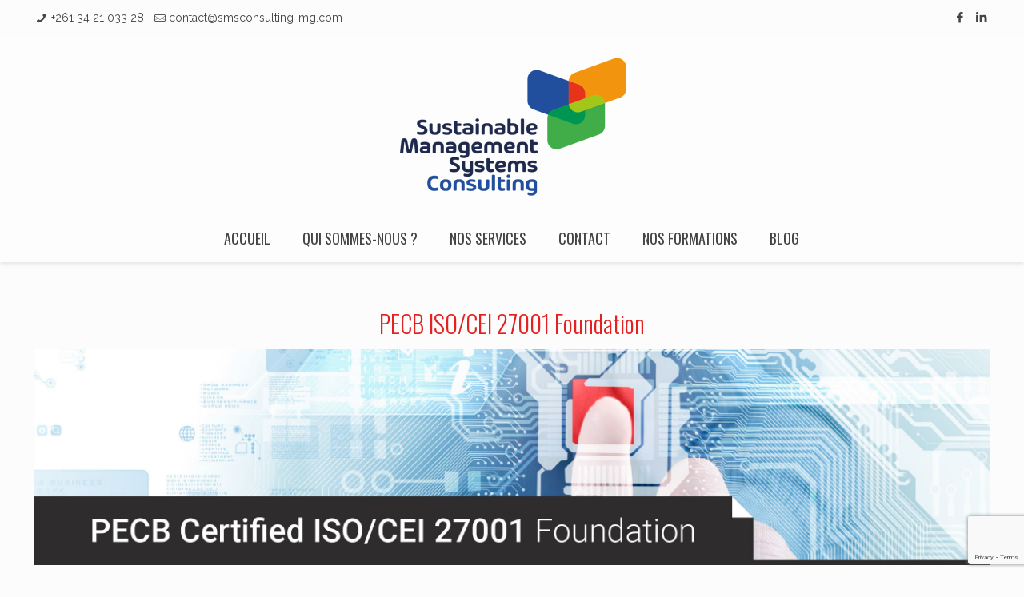

--- FILE ---
content_type: text/html; charset=utf-8
request_url: https://www.google.com/recaptcha/api2/anchor?ar=1&k=6LfuDEcbAAAAAKvoUSuj3nG6NDFp8y61bxqlDHAz&co=aHR0cHM6Ly93d3cuc21zY29uc3VsdGluZy1tZy5jb206NDQz&hl=en&v=PoyoqOPhxBO7pBk68S4YbpHZ&size=invisible&anchor-ms=20000&execute-ms=30000&cb=qoei1w6fkxnv
body_size: 48662
content:
<!DOCTYPE HTML><html dir="ltr" lang="en"><head><meta http-equiv="Content-Type" content="text/html; charset=UTF-8">
<meta http-equiv="X-UA-Compatible" content="IE=edge">
<title>reCAPTCHA</title>
<style type="text/css">
/* cyrillic-ext */
@font-face {
  font-family: 'Roboto';
  font-style: normal;
  font-weight: 400;
  font-stretch: 100%;
  src: url(//fonts.gstatic.com/s/roboto/v48/KFO7CnqEu92Fr1ME7kSn66aGLdTylUAMa3GUBHMdazTgWw.woff2) format('woff2');
  unicode-range: U+0460-052F, U+1C80-1C8A, U+20B4, U+2DE0-2DFF, U+A640-A69F, U+FE2E-FE2F;
}
/* cyrillic */
@font-face {
  font-family: 'Roboto';
  font-style: normal;
  font-weight: 400;
  font-stretch: 100%;
  src: url(//fonts.gstatic.com/s/roboto/v48/KFO7CnqEu92Fr1ME7kSn66aGLdTylUAMa3iUBHMdazTgWw.woff2) format('woff2');
  unicode-range: U+0301, U+0400-045F, U+0490-0491, U+04B0-04B1, U+2116;
}
/* greek-ext */
@font-face {
  font-family: 'Roboto';
  font-style: normal;
  font-weight: 400;
  font-stretch: 100%;
  src: url(//fonts.gstatic.com/s/roboto/v48/KFO7CnqEu92Fr1ME7kSn66aGLdTylUAMa3CUBHMdazTgWw.woff2) format('woff2');
  unicode-range: U+1F00-1FFF;
}
/* greek */
@font-face {
  font-family: 'Roboto';
  font-style: normal;
  font-weight: 400;
  font-stretch: 100%;
  src: url(//fonts.gstatic.com/s/roboto/v48/KFO7CnqEu92Fr1ME7kSn66aGLdTylUAMa3-UBHMdazTgWw.woff2) format('woff2');
  unicode-range: U+0370-0377, U+037A-037F, U+0384-038A, U+038C, U+038E-03A1, U+03A3-03FF;
}
/* math */
@font-face {
  font-family: 'Roboto';
  font-style: normal;
  font-weight: 400;
  font-stretch: 100%;
  src: url(//fonts.gstatic.com/s/roboto/v48/KFO7CnqEu92Fr1ME7kSn66aGLdTylUAMawCUBHMdazTgWw.woff2) format('woff2');
  unicode-range: U+0302-0303, U+0305, U+0307-0308, U+0310, U+0312, U+0315, U+031A, U+0326-0327, U+032C, U+032F-0330, U+0332-0333, U+0338, U+033A, U+0346, U+034D, U+0391-03A1, U+03A3-03A9, U+03B1-03C9, U+03D1, U+03D5-03D6, U+03F0-03F1, U+03F4-03F5, U+2016-2017, U+2034-2038, U+203C, U+2040, U+2043, U+2047, U+2050, U+2057, U+205F, U+2070-2071, U+2074-208E, U+2090-209C, U+20D0-20DC, U+20E1, U+20E5-20EF, U+2100-2112, U+2114-2115, U+2117-2121, U+2123-214F, U+2190, U+2192, U+2194-21AE, U+21B0-21E5, U+21F1-21F2, U+21F4-2211, U+2213-2214, U+2216-22FF, U+2308-230B, U+2310, U+2319, U+231C-2321, U+2336-237A, U+237C, U+2395, U+239B-23B7, U+23D0, U+23DC-23E1, U+2474-2475, U+25AF, U+25B3, U+25B7, U+25BD, U+25C1, U+25CA, U+25CC, U+25FB, U+266D-266F, U+27C0-27FF, U+2900-2AFF, U+2B0E-2B11, U+2B30-2B4C, U+2BFE, U+3030, U+FF5B, U+FF5D, U+1D400-1D7FF, U+1EE00-1EEFF;
}
/* symbols */
@font-face {
  font-family: 'Roboto';
  font-style: normal;
  font-weight: 400;
  font-stretch: 100%;
  src: url(//fonts.gstatic.com/s/roboto/v48/KFO7CnqEu92Fr1ME7kSn66aGLdTylUAMaxKUBHMdazTgWw.woff2) format('woff2');
  unicode-range: U+0001-000C, U+000E-001F, U+007F-009F, U+20DD-20E0, U+20E2-20E4, U+2150-218F, U+2190, U+2192, U+2194-2199, U+21AF, U+21E6-21F0, U+21F3, U+2218-2219, U+2299, U+22C4-22C6, U+2300-243F, U+2440-244A, U+2460-24FF, U+25A0-27BF, U+2800-28FF, U+2921-2922, U+2981, U+29BF, U+29EB, U+2B00-2BFF, U+4DC0-4DFF, U+FFF9-FFFB, U+10140-1018E, U+10190-1019C, U+101A0, U+101D0-101FD, U+102E0-102FB, U+10E60-10E7E, U+1D2C0-1D2D3, U+1D2E0-1D37F, U+1F000-1F0FF, U+1F100-1F1AD, U+1F1E6-1F1FF, U+1F30D-1F30F, U+1F315, U+1F31C, U+1F31E, U+1F320-1F32C, U+1F336, U+1F378, U+1F37D, U+1F382, U+1F393-1F39F, U+1F3A7-1F3A8, U+1F3AC-1F3AF, U+1F3C2, U+1F3C4-1F3C6, U+1F3CA-1F3CE, U+1F3D4-1F3E0, U+1F3ED, U+1F3F1-1F3F3, U+1F3F5-1F3F7, U+1F408, U+1F415, U+1F41F, U+1F426, U+1F43F, U+1F441-1F442, U+1F444, U+1F446-1F449, U+1F44C-1F44E, U+1F453, U+1F46A, U+1F47D, U+1F4A3, U+1F4B0, U+1F4B3, U+1F4B9, U+1F4BB, U+1F4BF, U+1F4C8-1F4CB, U+1F4D6, U+1F4DA, U+1F4DF, U+1F4E3-1F4E6, U+1F4EA-1F4ED, U+1F4F7, U+1F4F9-1F4FB, U+1F4FD-1F4FE, U+1F503, U+1F507-1F50B, U+1F50D, U+1F512-1F513, U+1F53E-1F54A, U+1F54F-1F5FA, U+1F610, U+1F650-1F67F, U+1F687, U+1F68D, U+1F691, U+1F694, U+1F698, U+1F6AD, U+1F6B2, U+1F6B9-1F6BA, U+1F6BC, U+1F6C6-1F6CF, U+1F6D3-1F6D7, U+1F6E0-1F6EA, U+1F6F0-1F6F3, U+1F6F7-1F6FC, U+1F700-1F7FF, U+1F800-1F80B, U+1F810-1F847, U+1F850-1F859, U+1F860-1F887, U+1F890-1F8AD, U+1F8B0-1F8BB, U+1F8C0-1F8C1, U+1F900-1F90B, U+1F93B, U+1F946, U+1F984, U+1F996, U+1F9E9, U+1FA00-1FA6F, U+1FA70-1FA7C, U+1FA80-1FA89, U+1FA8F-1FAC6, U+1FACE-1FADC, U+1FADF-1FAE9, U+1FAF0-1FAF8, U+1FB00-1FBFF;
}
/* vietnamese */
@font-face {
  font-family: 'Roboto';
  font-style: normal;
  font-weight: 400;
  font-stretch: 100%;
  src: url(//fonts.gstatic.com/s/roboto/v48/KFO7CnqEu92Fr1ME7kSn66aGLdTylUAMa3OUBHMdazTgWw.woff2) format('woff2');
  unicode-range: U+0102-0103, U+0110-0111, U+0128-0129, U+0168-0169, U+01A0-01A1, U+01AF-01B0, U+0300-0301, U+0303-0304, U+0308-0309, U+0323, U+0329, U+1EA0-1EF9, U+20AB;
}
/* latin-ext */
@font-face {
  font-family: 'Roboto';
  font-style: normal;
  font-weight: 400;
  font-stretch: 100%;
  src: url(//fonts.gstatic.com/s/roboto/v48/KFO7CnqEu92Fr1ME7kSn66aGLdTylUAMa3KUBHMdazTgWw.woff2) format('woff2');
  unicode-range: U+0100-02BA, U+02BD-02C5, U+02C7-02CC, U+02CE-02D7, U+02DD-02FF, U+0304, U+0308, U+0329, U+1D00-1DBF, U+1E00-1E9F, U+1EF2-1EFF, U+2020, U+20A0-20AB, U+20AD-20C0, U+2113, U+2C60-2C7F, U+A720-A7FF;
}
/* latin */
@font-face {
  font-family: 'Roboto';
  font-style: normal;
  font-weight: 400;
  font-stretch: 100%;
  src: url(//fonts.gstatic.com/s/roboto/v48/KFO7CnqEu92Fr1ME7kSn66aGLdTylUAMa3yUBHMdazQ.woff2) format('woff2');
  unicode-range: U+0000-00FF, U+0131, U+0152-0153, U+02BB-02BC, U+02C6, U+02DA, U+02DC, U+0304, U+0308, U+0329, U+2000-206F, U+20AC, U+2122, U+2191, U+2193, U+2212, U+2215, U+FEFF, U+FFFD;
}
/* cyrillic-ext */
@font-face {
  font-family: 'Roboto';
  font-style: normal;
  font-weight: 500;
  font-stretch: 100%;
  src: url(//fonts.gstatic.com/s/roboto/v48/KFO7CnqEu92Fr1ME7kSn66aGLdTylUAMa3GUBHMdazTgWw.woff2) format('woff2');
  unicode-range: U+0460-052F, U+1C80-1C8A, U+20B4, U+2DE0-2DFF, U+A640-A69F, U+FE2E-FE2F;
}
/* cyrillic */
@font-face {
  font-family: 'Roboto';
  font-style: normal;
  font-weight: 500;
  font-stretch: 100%;
  src: url(//fonts.gstatic.com/s/roboto/v48/KFO7CnqEu92Fr1ME7kSn66aGLdTylUAMa3iUBHMdazTgWw.woff2) format('woff2');
  unicode-range: U+0301, U+0400-045F, U+0490-0491, U+04B0-04B1, U+2116;
}
/* greek-ext */
@font-face {
  font-family: 'Roboto';
  font-style: normal;
  font-weight: 500;
  font-stretch: 100%;
  src: url(//fonts.gstatic.com/s/roboto/v48/KFO7CnqEu92Fr1ME7kSn66aGLdTylUAMa3CUBHMdazTgWw.woff2) format('woff2');
  unicode-range: U+1F00-1FFF;
}
/* greek */
@font-face {
  font-family: 'Roboto';
  font-style: normal;
  font-weight: 500;
  font-stretch: 100%;
  src: url(//fonts.gstatic.com/s/roboto/v48/KFO7CnqEu92Fr1ME7kSn66aGLdTylUAMa3-UBHMdazTgWw.woff2) format('woff2');
  unicode-range: U+0370-0377, U+037A-037F, U+0384-038A, U+038C, U+038E-03A1, U+03A3-03FF;
}
/* math */
@font-face {
  font-family: 'Roboto';
  font-style: normal;
  font-weight: 500;
  font-stretch: 100%;
  src: url(//fonts.gstatic.com/s/roboto/v48/KFO7CnqEu92Fr1ME7kSn66aGLdTylUAMawCUBHMdazTgWw.woff2) format('woff2');
  unicode-range: U+0302-0303, U+0305, U+0307-0308, U+0310, U+0312, U+0315, U+031A, U+0326-0327, U+032C, U+032F-0330, U+0332-0333, U+0338, U+033A, U+0346, U+034D, U+0391-03A1, U+03A3-03A9, U+03B1-03C9, U+03D1, U+03D5-03D6, U+03F0-03F1, U+03F4-03F5, U+2016-2017, U+2034-2038, U+203C, U+2040, U+2043, U+2047, U+2050, U+2057, U+205F, U+2070-2071, U+2074-208E, U+2090-209C, U+20D0-20DC, U+20E1, U+20E5-20EF, U+2100-2112, U+2114-2115, U+2117-2121, U+2123-214F, U+2190, U+2192, U+2194-21AE, U+21B0-21E5, U+21F1-21F2, U+21F4-2211, U+2213-2214, U+2216-22FF, U+2308-230B, U+2310, U+2319, U+231C-2321, U+2336-237A, U+237C, U+2395, U+239B-23B7, U+23D0, U+23DC-23E1, U+2474-2475, U+25AF, U+25B3, U+25B7, U+25BD, U+25C1, U+25CA, U+25CC, U+25FB, U+266D-266F, U+27C0-27FF, U+2900-2AFF, U+2B0E-2B11, U+2B30-2B4C, U+2BFE, U+3030, U+FF5B, U+FF5D, U+1D400-1D7FF, U+1EE00-1EEFF;
}
/* symbols */
@font-face {
  font-family: 'Roboto';
  font-style: normal;
  font-weight: 500;
  font-stretch: 100%;
  src: url(//fonts.gstatic.com/s/roboto/v48/KFO7CnqEu92Fr1ME7kSn66aGLdTylUAMaxKUBHMdazTgWw.woff2) format('woff2');
  unicode-range: U+0001-000C, U+000E-001F, U+007F-009F, U+20DD-20E0, U+20E2-20E4, U+2150-218F, U+2190, U+2192, U+2194-2199, U+21AF, U+21E6-21F0, U+21F3, U+2218-2219, U+2299, U+22C4-22C6, U+2300-243F, U+2440-244A, U+2460-24FF, U+25A0-27BF, U+2800-28FF, U+2921-2922, U+2981, U+29BF, U+29EB, U+2B00-2BFF, U+4DC0-4DFF, U+FFF9-FFFB, U+10140-1018E, U+10190-1019C, U+101A0, U+101D0-101FD, U+102E0-102FB, U+10E60-10E7E, U+1D2C0-1D2D3, U+1D2E0-1D37F, U+1F000-1F0FF, U+1F100-1F1AD, U+1F1E6-1F1FF, U+1F30D-1F30F, U+1F315, U+1F31C, U+1F31E, U+1F320-1F32C, U+1F336, U+1F378, U+1F37D, U+1F382, U+1F393-1F39F, U+1F3A7-1F3A8, U+1F3AC-1F3AF, U+1F3C2, U+1F3C4-1F3C6, U+1F3CA-1F3CE, U+1F3D4-1F3E0, U+1F3ED, U+1F3F1-1F3F3, U+1F3F5-1F3F7, U+1F408, U+1F415, U+1F41F, U+1F426, U+1F43F, U+1F441-1F442, U+1F444, U+1F446-1F449, U+1F44C-1F44E, U+1F453, U+1F46A, U+1F47D, U+1F4A3, U+1F4B0, U+1F4B3, U+1F4B9, U+1F4BB, U+1F4BF, U+1F4C8-1F4CB, U+1F4D6, U+1F4DA, U+1F4DF, U+1F4E3-1F4E6, U+1F4EA-1F4ED, U+1F4F7, U+1F4F9-1F4FB, U+1F4FD-1F4FE, U+1F503, U+1F507-1F50B, U+1F50D, U+1F512-1F513, U+1F53E-1F54A, U+1F54F-1F5FA, U+1F610, U+1F650-1F67F, U+1F687, U+1F68D, U+1F691, U+1F694, U+1F698, U+1F6AD, U+1F6B2, U+1F6B9-1F6BA, U+1F6BC, U+1F6C6-1F6CF, U+1F6D3-1F6D7, U+1F6E0-1F6EA, U+1F6F0-1F6F3, U+1F6F7-1F6FC, U+1F700-1F7FF, U+1F800-1F80B, U+1F810-1F847, U+1F850-1F859, U+1F860-1F887, U+1F890-1F8AD, U+1F8B0-1F8BB, U+1F8C0-1F8C1, U+1F900-1F90B, U+1F93B, U+1F946, U+1F984, U+1F996, U+1F9E9, U+1FA00-1FA6F, U+1FA70-1FA7C, U+1FA80-1FA89, U+1FA8F-1FAC6, U+1FACE-1FADC, U+1FADF-1FAE9, U+1FAF0-1FAF8, U+1FB00-1FBFF;
}
/* vietnamese */
@font-face {
  font-family: 'Roboto';
  font-style: normal;
  font-weight: 500;
  font-stretch: 100%;
  src: url(//fonts.gstatic.com/s/roboto/v48/KFO7CnqEu92Fr1ME7kSn66aGLdTylUAMa3OUBHMdazTgWw.woff2) format('woff2');
  unicode-range: U+0102-0103, U+0110-0111, U+0128-0129, U+0168-0169, U+01A0-01A1, U+01AF-01B0, U+0300-0301, U+0303-0304, U+0308-0309, U+0323, U+0329, U+1EA0-1EF9, U+20AB;
}
/* latin-ext */
@font-face {
  font-family: 'Roboto';
  font-style: normal;
  font-weight: 500;
  font-stretch: 100%;
  src: url(//fonts.gstatic.com/s/roboto/v48/KFO7CnqEu92Fr1ME7kSn66aGLdTylUAMa3KUBHMdazTgWw.woff2) format('woff2');
  unicode-range: U+0100-02BA, U+02BD-02C5, U+02C7-02CC, U+02CE-02D7, U+02DD-02FF, U+0304, U+0308, U+0329, U+1D00-1DBF, U+1E00-1E9F, U+1EF2-1EFF, U+2020, U+20A0-20AB, U+20AD-20C0, U+2113, U+2C60-2C7F, U+A720-A7FF;
}
/* latin */
@font-face {
  font-family: 'Roboto';
  font-style: normal;
  font-weight: 500;
  font-stretch: 100%;
  src: url(//fonts.gstatic.com/s/roboto/v48/KFO7CnqEu92Fr1ME7kSn66aGLdTylUAMa3yUBHMdazQ.woff2) format('woff2');
  unicode-range: U+0000-00FF, U+0131, U+0152-0153, U+02BB-02BC, U+02C6, U+02DA, U+02DC, U+0304, U+0308, U+0329, U+2000-206F, U+20AC, U+2122, U+2191, U+2193, U+2212, U+2215, U+FEFF, U+FFFD;
}
/* cyrillic-ext */
@font-face {
  font-family: 'Roboto';
  font-style: normal;
  font-weight: 900;
  font-stretch: 100%;
  src: url(//fonts.gstatic.com/s/roboto/v48/KFO7CnqEu92Fr1ME7kSn66aGLdTylUAMa3GUBHMdazTgWw.woff2) format('woff2');
  unicode-range: U+0460-052F, U+1C80-1C8A, U+20B4, U+2DE0-2DFF, U+A640-A69F, U+FE2E-FE2F;
}
/* cyrillic */
@font-face {
  font-family: 'Roboto';
  font-style: normal;
  font-weight: 900;
  font-stretch: 100%;
  src: url(//fonts.gstatic.com/s/roboto/v48/KFO7CnqEu92Fr1ME7kSn66aGLdTylUAMa3iUBHMdazTgWw.woff2) format('woff2');
  unicode-range: U+0301, U+0400-045F, U+0490-0491, U+04B0-04B1, U+2116;
}
/* greek-ext */
@font-face {
  font-family: 'Roboto';
  font-style: normal;
  font-weight: 900;
  font-stretch: 100%;
  src: url(//fonts.gstatic.com/s/roboto/v48/KFO7CnqEu92Fr1ME7kSn66aGLdTylUAMa3CUBHMdazTgWw.woff2) format('woff2');
  unicode-range: U+1F00-1FFF;
}
/* greek */
@font-face {
  font-family: 'Roboto';
  font-style: normal;
  font-weight: 900;
  font-stretch: 100%;
  src: url(//fonts.gstatic.com/s/roboto/v48/KFO7CnqEu92Fr1ME7kSn66aGLdTylUAMa3-UBHMdazTgWw.woff2) format('woff2');
  unicode-range: U+0370-0377, U+037A-037F, U+0384-038A, U+038C, U+038E-03A1, U+03A3-03FF;
}
/* math */
@font-face {
  font-family: 'Roboto';
  font-style: normal;
  font-weight: 900;
  font-stretch: 100%;
  src: url(//fonts.gstatic.com/s/roboto/v48/KFO7CnqEu92Fr1ME7kSn66aGLdTylUAMawCUBHMdazTgWw.woff2) format('woff2');
  unicode-range: U+0302-0303, U+0305, U+0307-0308, U+0310, U+0312, U+0315, U+031A, U+0326-0327, U+032C, U+032F-0330, U+0332-0333, U+0338, U+033A, U+0346, U+034D, U+0391-03A1, U+03A3-03A9, U+03B1-03C9, U+03D1, U+03D5-03D6, U+03F0-03F1, U+03F4-03F5, U+2016-2017, U+2034-2038, U+203C, U+2040, U+2043, U+2047, U+2050, U+2057, U+205F, U+2070-2071, U+2074-208E, U+2090-209C, U+20D0-20DC, U+20E1, U+20E5-20EF, U+2100-2112, U+2114-2115, U+2117-2121, U+2123-214F, U+2190, U+2192, U+2194-21AE, U+21B0-21E5, U+21F1-21F2, U+21F4-2211, U+2213-2214, U+2216-22FF, U+2308-230B, U+2310, U+2319, U+231C-2321, U+2336-237A, U+237C, U+2395, U+239B-23B7, U+23D0, U+23DC-23E1, U+2474-2475, U+25AF, U+25B3, U+25B7, U+25BD, U+25C1, U+25CA, U+25CC, U+25FB, U+266D-266F, U+27C0-27FF, U+2900-2AFF, U+2B0E-2B11, U+2B30-2B4C, U+2BFE, U+3030, U+FF5B, U+FF5D, U+1D400-1D7FF, U+1EE00-1EEFF;
}
/* symbols */
@font-face {
  font-family: 'Roboto';
  font-style: normal;
  font-weight: 900;
  font-stretch: 100%;
  src: url(//fonts.gstatic.com/s/roboto/v48/KFO7CnqEu92Fr1ME7kSn66aGLdTylUAMaxKUBHMdazTgWw.woff2) format('woff2');
  unicode-range: U+0001-000C, U+000E-001F, U+007F-009F, U+20DD-20E0, U+20E2-20E4, U+2150-218F, U+2190, U+2192, U+2194-2199, U+21AF, U+21E6-21F0, U+21F3, U+2218-2219, U+2299, U+22C4-22C6, U+2300-243F, U+2440-244A, U+2460-24FF, U+25A0-27BF, U+2800-28FF, U+2921-2922, U+2981, U+29BF, U+29EB, U+2B00-2BFF, U+4DC0-4DFF, U+FFF9-FFFB, U+10140-1018E, U+10190-1019C, U+101A0, U+101D0-101FD, U+102E0-102FB, U+10E60-10E7E, U+1D2C0-1D2D3, U+1D2E0-1D37F, U+1F000-1F0FF, U+1F100-1F1AD, U+1F1E6-1F1FF, U+1F30D-1F30F, U+1F315, U+1F31C, U+1F31E, U+1F320-1F32C, U+1F336, U+1F378, U+1F37D, U+1F382, U+1F393-1F39F, U+1F3A7-1F3A8, U+1F3AC-1F3AF, U+1F3C2, U+1F3C4-1F3C6, U+1F3CA-1F3CE, U+1F3D4-1F3E0, U+1F3ED, U+1F3F1-1F3F3, U+1F3F5-1F3F7, U+1F408, U+1F415, U+1F41F, U+1F426, U+1F43F, U+1F441-1F442, U+1F444, U+1F446-1F449, U+1F44C-1F44E, U+1F453, U+1F46A, U+1F47D, U+1F4A3, U+1F4B0, U+1F4B3, U+1F4B9, U+1F4BB, U+1F4BF, U+1F4C8-1F4CB, U+1F4D6, U+1F4DA, U+1F4DF, U+1F4E3-1F4E6, U+1F4EA-1F4ED, U+1F4F7, U+1F4F9-1F4FB, U+1F4FD-1F4FE, U+1F503, U+1F507-1F50B, U+1F50D, U+1F512-1F513, U+1F53E-1F54A, U+1F54F-1F5FA, U+1F610, U+1F650-1F67F, U+1F687, U+1F68D, U+1F691, U+1F694, U+1F698, U+1F6AD, U+1F6B2, U+1F6B9-1F6BA, U+1F6BC, U+1F6C6-1F6CF, U+1F6D3-1F6D7, U+1F6E0-1F6EA, U+1F6F0-1F6F3, U+1F6F7-1F6FC, U+1F700-1F7FF, U+1F800-1F80B, U+1F810-1F847, U+1F850-1F859, U+1F860-1F887, U+1F890-1F8AD, U+1F8B0-1F8BB, U+1F8C0-1F8C1, U+1F900-1F90B, U+1F93B, U+1F946, U+1F984, U+1F996, U+1F9E9, U+1FA00-1FA6F, U+1FA70-1FA7C, U+1FA80-1FA89, U+1FA8F-1FAC6, U+1FACE-1FADC, U+1FADF-1FAE9, U+1FAF0-1FAF8, U+1FB00-1FBFF;
}
/* vietnamese */
@font-face {
  font-family: 'Roboto';
  font-style: normal;
  font-weight: 900;
  font-stretch: 100%;
  src: url(//fonts.gstatic.com/s/roboto/v48/KFO7CnqEu92Fr1ME7kSn66aGLdTylUAMa3OUBHMdazTgWw.woff2) format('woff2');
  unicode-range: U+0102-0103, U+0110-0111, U+0128-0129, U+0168-0169, U+01A0-01A1, U+01AF-01B0, U+0300-0301, U+0303-0304, U+0308-0309, U+0323, U+0329, U+1EA0-1EF9, U+20AB;
}
/* latin-ext */
@font-face {
  font-family: 'Roboto';
  font-style: normal;
  font-weight: 900;
  font-stretch: 100%;
  src: url(//fonts.gstatic.com/s/roboto/v48/KFO7CnqEu92Fr1ME7kSn66aGLdTylUAMa3KUBHMdazTgWw.woff2) format('woff2');
  unicode-range: U+0100-02BA, U+02BD-02C5, U+02C7-02CC, U+02CE-02D7, U+02DD-02FF, U+0304, U+0308, U+0329, U+1D00-1DBF, U+1E00-1E9F, U+1EF2-1EFF, U+2020, U+20A0-20AB, U+20AD-20C0, U+2113, U+2C60-2C7F, U+A720-A7FF;
}
/* latin */
@font-face {
  font-family: 'Roboto';
  font-style: normal;
  font-weight: 900;
  font-stretch: 100%;
  src: url(//fonts.gstatic.com/s/roboto/v48/KFO7CnqEu92Fr1ME7kSn66aGLdTylUAMa3yUBHMdazQ.woff2) format('woff2');
  unicode-range: U+0000-00FF, U+0131, U+0152-0153, U+02BB-02BC, U+02C6, U+02DA, U+02DC, U+0304, U+0308, U+0329, U+2000-206F, U+20AC, U+2122, U+2191, U+2193, U+2212, U+2215, U+FEFF, U+FFFD;
}

</style>
<link rel="stylesheet" type="text/css" href="https://www.gstatic.com/recaptcha/releases/PoyoqOPhxBO7pBk68S4YbpHZ/styles__ltr.css">
<script nonce="EoRdMcWBqJbZRF7glmrQAw" type="text/javascript">window['__recaptcha_api'] = 'https://www.google.com/recaptcha/api2/';</script>
<script type="text/javascript" src="https://www.gstatic.com/recaptcha/releases/PoyoqOPhxBO7pBk68S4YbpHZ/recaptcha__en.js" nonce="EoRdMcWBqJbZRF7glmrQAw">
      
    </script></head>
<body><div id="rc-anchor-alert" class="rc-anchor-alert"></div>
<input type="hidden" id="recaptcha-token" value="[base64]">
<script type="text/javascript" nonce="EoRdMcWBqJbZRF7glmrQAw">
      recaptcha.anchor.Main.init("[\x22ainput\x22,[\x22bgdata\x22,\x22\x22,\[base64]/[base64]/[base64]/bmV3IHJbeF0oY1swXSk6RT09Mj9uZXcgclt4XShjWzBdLGNbMV0pOkU9PTM/bmV3IHJbeF0oY1swXSxjWzFdLGNbMl0pOkU9PTQ/[base64]/[base64]/[base64]/[base64]/[base64]/[base64]/[base64]/[base64]\x22,\[base64]\x22,\[base64]/DqcOswqbCtcKKETzDq2jDisO3DMO8w5hYb0UabwXDq3hvwq/Dm0VEbMOjwq/CvcOOXiolwrIowqbDuzrDqEoHwo8Zf8OsMB9yw7TDilDCrQ1cc0XCpwxhWcKWLMOXwqXDi1Mcwpp0WcOrw4jDt8KjC8K6w6DDhsKpw5R/w6EtdcKAwr/DtsKNIxlpXcO/cMOIDsOHwqZ4fmdBwpkCw70ofhkSLyTDkUV5AcKnam8JcXk/[base64]/DiMOkKMO+PcOywoVqX39+RsKGw5zCh8KkUMOzCUJkJsOrw7VZw7zDp0hewo7DhMO+wqQgwpJuw4fCviTDglzDt3HCrcKhRcKvfgpAwr/Dp2bDvC8QSkvCpgjCtcOswqrDrcODT0FIwpzDicK9RVPCmsO3w7dLw59/a8K5IcOoJcK2woVue8Okw7xOw5/DnEtqNixkBMOLw5tKAcOUWzYoJUAraMK/ccOzwogcw6Mowq1FZ8OyCMKkJ8OiXmvCuCN0w5hYw5vCgcK6VxpqTMK/[base64]/[base64]/w6ocw4nDnnhYZlHDnWFAw7B5BQ1oM8Kqw6vDtiQHTG/[base64]/JcOqw5llRRNlwoTDpwgOYcKIw6LCucKtAxfDtDJgGzzCnRjCoMK4wo7CrgjDkMKAw6nCqULCjifCsEYsRcOhJVkiE2nDnTseUy0Bw7HCn8OXCmtIfz/[base64]/[base64]/w5Jpw6VTw5FIKMKqwq19w6DDqFvDtVlkaSFVw6nClsKke8KpecOREcKPw77CqU/DsXvDm8KSIW4sYwjDs1NPa8KPQRkTH8KPGsKEUmc/HzM8WcKYw4IGw4IrwrjDpcK/Y8O0wp0Zw5rDuHJ1w6EeXsK9wq4iZm8qw406ScOlw6FkPcKLwqLDiMOIw74iwoAywotxAWgCMMKNwqo2FsORwrTDicK/w5x4C8KKATgrwoMSfcKRw4/DgBYswp/DsGotwoE4wrzCq8OYwpDCkMOxw6fDoE8zwp7CiGd2GTzCpcO3w6oESh5EL3LDlhrCkFYiwrhUwrrCjFgBwoXDtRHDv3vCkcOjaC3Dk13DqygRdD3CrMKPVmpiw6bCuHbDuhvCv31nw4XDmsOwwr/DhRRXw7MtQcOqCMOww7nCrMK5S8K6b8OtwoPCrsKRIcO8LcOoXMOqwr3CqsK+w68vwrXDmQ88w4xgwpNew4YWwo/DnDTDmBnCiMOowpDCnyU3wpPDocOyEXd5wpXDlU/CpQrDpUHDnG1Awo0vw6kpw4shHg5xB3BSfcOtGMO3wpQMw5/Cg2x2Dhktw4DCuMOQbcOYfmUywqfDv8KzwoLDmcOVwqchw6fCl8OPF8Knw7rCisOqbV80w4zDl07CtgXDvhLCpxLDrX7CtVEYeU00wogDwrLDrld6wovCjMOawrHDm8OywpgdwpAuCcO/wqpTL3sWw7h+GsOUwq19w4k8JHxMw6oAYk/CmMO9PSp6wqLDoSDDksKzwo7CqsKTw6zDh8KYM8Ksd8K8wqktBCNlF3/Cl8OIEMKIccKDMMOzwoLDthfDmQDCkXsBTkxNNsKOdhPCqjTDvlrDv8OhC8KHc8KvwpA/CFjCocO/wpvDvMKuL8Oowr5Uw7XCgGPDoiQBPS0iw6vDn8KAw73DmcKdwqQBwoRoF8KcRXzCnMKSwrkEwobDiTXCtAM/[base64]/wrYSwrTDgRwVw6kgN8Oof8OfwpRWw4vDq8KCwoHDjHdDJxTDkFF0bsOLw7XDrWMGKsOhH8KXwoDCgGl+Gh7DlMKdJiLCmzYAcsOZw4PDv8ODa0PDoD7CrMOmGcKuGCTDkcKYOsOPw5zCoQFMwovDvsOdIMOUPMKUwprCnXdaXRLCjiHCoRxdw50rw6/[base64]/ClV8Gb01+w7rDuXN+VsKnbsKKDgPCoMO5w7LDmTfDuMKaDU/DocO4wqBlw5AXYSB3dyPDtsOpO8O5cU9/O8ORw4dTwrzDlijDg1kOw5TCksKBB8KNM0bDkQlUw61Ewr7DoMK+S2LChWJ4TsOxwpjDtsOHYcOOw6fDonXDrxwZf8K2bD1dV8KVf8KUwr4ZwoEXwpjDgcKCwqPCsSsCw5LCs0F4e8OlwqY+NMKiIB0UTsORw7zDlsOkw4zCikrCn8K+wpzDj17DpUvDsR/[base64]/DssKTw4vCp8OZOQDDocKSX8OSwrDCrQvCjMKTXFJcwoxPwqrDicKTwrw0AcKdNE/DlsKGwpfCr2XDosOkT8OjwpZmOB0pLwBPNT9qwoHDl8KoRFNmw6PDrmoDwphoU8Kuw4jDncK9w4rCtGU9fycHUTBMSmVXw6PCgwUHAcKHw7kuw7DDgj1lUsOsJcK+ccK/wo/CosO3VzhaelfDhT12L8KIGiDCngolw6vCtMODDsKQw4XDg1PCq8KpwpFEwoZha8Ksw6nCjcOkw65Uwo/DusKfwqLCgzHCkRDCjkTCosK5w5bDqxnCqcKzwqfDuMKLKGYfw7d0w5B9dsO4RyHDiMK8VBTDssKtC0LCnD7DhMKMAcOoTEsRwpjCmkIuwqc6wpxDwpDCkHTCh8KpHMOww68qZgQrKsOJf8KLIUfCpGNqw7YbZXNAw7zCq8Kfb2XCp3TCm8KUHmnDosKoQC1QJcKPw6/[base64]/[base64]/ClsKRC8KMwrjDvMKNw4vDjC0KO8KUwrLDuxBiG8Otw596NU/CiSBYakNww5XDksOywpPDn0TCqjZHEsOFA1Ixw5/DtF47w7HDvALCgixLwrbCkHA2BT3Cpj1Sw6fDmkfCgsKmwoN8W8KVwopcFB7DvSDDiRhBMcKUw7AqQMOrHkszEBQlFArCnTF3BMOTTsKqwolTOXIZwrAyworCoVJyM8OlScKEfDPDrQwedMOHwojCnMOkOcKIw6dFwrjCsDpLGwg/D8KOYG/[base64]/[base64]/DkwFWUMKHw6MJw7HCvcOwU8O6w5ASwrsgT2nDjcOZwqMaRhbCsi80wpPDq8OYUMOdw5FYV8KQwpvDhMK2w7vChTDCgsKew5lddE/DncKUaMOEAsKifwNGORh/[base64]/DrA7DsR4qeMK7UsK/bTARw63DrRVZZ8KJw6VnwrYxwpRNwq8mw5jDicOcS8KSXcOndHYywoJdw6oyw5HDoHIeOXvDglxnY09Aw6Z9LxAvwpNbQBvDtsKEEh9lTmcYw4fCsBtmcsKcw6sgwp7CmMOIFwZFw6TDuh95w58WGXjCmmEoFsOKw5NPw47DrsOLWMOOJSTDgVElwqrCrsKnbl5Dw6/Co0Qnw4jCmnLDucKwwqNKP8KhwoIbWsOKdErDiBEewrN2w5ctw7DCtAzDmsKWDHXDnWnDgUTDmXTCsVBDw6EjAErDvFLChHZSIMKuwrLDmMORNwbCuXpAw6vCjMOCwpt8MW7DmMKSQ8KoDMOUwrVpODrCr8KgKj/CucKjWlAcEcOvw5rCrC3CucK1wozChCnChjcAw7fDvMOJacKww77DucO9w43CmBjDqARZYsOsF1bCpljDu1UNLcKfJhECw7ZKEmteJMOCw5XCoMKVecK4w7fDrkcWwogjwqfDmDXDj8KZwoxswobCvDLDihnDjkEjUcOIGm/DiyDDkjPCscOTwqINw7/[base64]/YcKrw4JGOMOeKMKARj93w7vDlMKEwrMnG3nCkDDCocK3LgJ/XcKVFTDCqUDCnjtdZDlqw5DCqsKswpbCnWbCoMOIwoskCcKjw7nCmGzCgcKQK8Khw6AFBMK/[base64]/w4XDvzIQWx5yRMOdLzg4wqnDlR7Dg8Odw4LDi8O+w6TDrDvDogcSw5HDkQDDr2t7w6jCg8KbVsKRw5DDvcOsw4YOwqdZw73CtXcLw6dcw6FRWsKTwpLDgMOmEMKSwrPCiVPCkcKMwo/CisKXVXfCscOtw7wdw5Row4w4w743wqfDqRPCt8Kgw4PDjcKJw53DhMOPw4lNwqbDlA/DvVw4w4rDgAHCgsOKBCIFeiXDoVHCgkgOC1kaw4PCvsKjwr3DrsKLAMKRATYEw6Bhw5Bsw5rDr8Kaw7cNFsOhQ2ogccOfw5Uxw6wHXx56w5MUV8OZw7xZwrzCgMKAw4cZwqXDlMOISsONDMK2acKqw7HCmcOMwrITdxUPV30CNMK0wpjDpsOqwqTCisO1woRMwqQ/D0A7dgzCvi92w5UPTcKwwpfCnxLCnMKDdEfDksKhwpfCisOXPcOVw4TCsMO2wqzCrxPCkkRqw5zDjcOowo1gw6dyw7XDqMKPw4BmDsK+GMOZGsK4wo/[base64]/Cj8KmAMOUcsOWwpPCplshwr3DoA7Dr8Oxa2TCnRArEsOlYsOqwqLCiwhVTcKAJcOVwppkVsOYaRsxfy/[base64]/CksO+w6DCksKUwq9ibE5Ewo5TdnDCncOlwonCg8Obwr0bw79LBRJgWS9/T1hOw4xgwqrCmMK6wqbClRfCkMKcwrPDnD9Bw7prw5Vew4jDkmDDr8Khw6fCsMOEw7HCokcRCcKqWsK1w4xMPcKXworDlMOAEsK7EcK/wrvCvmMrw5Niw7jCncKvcMOyME3Cn8Ofw5Vhw5fDlMOiw7nDn3sWw5XDq8O7wogLwpXCmxRAwpdsC8OFwq/[base64]/Dt0nDqgXDo1x0bFpTc8OQwozDvcKiOFzDocK3ZcOZFsO0wq3DmhQMYB5cwp3Dp8OPwowGw4zDqFPDty7Dvl0QwoDCkGfCiTTCsxpYw6kveH9awq/DlQXDucOtw5LCvinDicOKU8OaLMK4w4EgYHoNw4VswrVtTx/Cp0TDlnLCjWzCmjHDvcKQCMOgwoh1wpTDiFPClsKvwrNpwr/DkcOSCGVpDcOFN8K5wpcYw7Enw5k4F0DDjALDtsOTXgbCg8OPbVZqw4JjdcKUwrAqw5JjYUkVw6TDhhHDpB3DhMOaAMOvDGbDhgRDVsKGw77DuMOowqLCoBt1PAzDgUnClMO6w7vDlz7CsR/[base64]/DhMOVw7t4wqZUw4QVw7FKwoxkVsO4HsO5JcOof8Kkw4QrS8OAf8OFwoPDsHHDjsOpNS3CisK1w786w5lKVxRUfXfCm213wrvDusOKd2RywrrCtC3DmBo/SsKXdX19Qjs+O8OycEZXPcOHAMODQE7Dp8Opa3PDvMOswo8XVVXCucK/wpzChhLDjE3Dlitgw4PCh8O3DsOcfsK8eX7DqsOXPcODwojCtC/CjW1vwofCtsKpw6XClVvDhwDDgMOvGcKBFkBNbMKZw5jDnsKBwoAww4bDpMOPYsOsw5hVwqhIXBrDjcKkw7Y+Cy1uwrx9NhrCrBnCpADCuSp+w7pXcsOxwqLCuDZ2wq8uFSLDrSjCs8KiBWlTw5ELDsKNwqAuVMKzw6U+PALClGTDrEd9wp3Cp8K6w4d/w4F3CFjDqcKGw5LCrhQMwpvCuBnDs8OWPlFew5VbLMOuw58uKMOiV8O2Q8Khw67DpMKFwpEzY8K9w58vVBPCnSVQMVPDmVpSbcOZQ8OfBjAdw651wrPDsMOBacO/w77DqcOqYcK0aMODWMK9woTDq1DDoFwhXhdmwr/DjcK/JsKHw53CrcKRFGgPc3FDF8OGbXLChcOVcW/DgGw5VcObw6vCvcO+wr1We8O9JcKkwqcow6IjSSLCn8Oow7PCrsOvaB4dwqkuw57ClsOHXMKoPMK2X8OeG8OIJWQFw6YRBFtkVTzCnlJgw43DqDh7w7tuGzNNYsObAMKNwrwpIsKTCx4fwoMqc8OYw5ArasK1w7ZPw50xIyDDqsOAw7NKNcO+w5otQsKTbyLChQ/[base64]/CuBtCwpTCucKmw4zCnC7CkwUvccKzI8KdJcOjN8K+AU/CmBYAPAY2UE7DqzhpwqTCq8OsT8KZw7UdZcOfMMKoDcKbSXdsWSNGFyjDgVkNwqRsw7rDgUFRUMKsw5PDo8OAMcKsw7UQAhIPP8OBwrnCojjDgmvChMOEb2BPwoQ3w4Vhe8OtKTbChMOpwq3ChC/Cuxlyw6fCgG/[base64]/DjRdnTsOow4DDsMK7w57DgELDqmZ0V8OJC8KEf8Kpw7TDkMKeIVl0w77CosOuYSIDFcKAKgnCmnkWwqh3c3dIWcOBaUnDjWzCncOOIsOeUyLCk0YyQ8KrZMOKw7DCkFovXcOLwoTDr8KCw57Di393w4B4CcO6w7s1Jl/Dlj1QIWxhw5wiwoUDI8O6cCVUR8OkdA7DrWomIMO6wq0pwrzCk8OidMKsw4DDp8K/wqwnI2jCnMODw7DDuVLClnkWwq4nw49rw5zDrGXCpMO5N8Ksw7ATOsOscMKowodVBMKYw4cVw77DmMKjwrfCmRbCjWI+bsOVw6kWGTDCq8OKAsKSQMKfdzVPcmLCqcOdCmElY8KJQ8OswphYC1DDkCo7JjJcwoV9w5JgUcKbYcKVw4bDsDDDm1F/QynDrhbCvsOlG8OsUEE/w4o2IifCn0U9w5sSwr/DgcKOGXTDo0HDq8KNasK4TMOswr8uQcOresKkXVzCuSFLCMKRwrTCtXZLw67CosO/K8KUD8KTQnp3w4Yvw5NRw4VYBQ9eJlbDonbDj8OPEHxCw5nCh8OvwrXCg0F/w6YMwqTCtDrDqjo/wqfCo8OyCMO9CsKOw5tzK8KOwpIIwrvCs8Kob0U4esOtC8Oiw43DjWQ/[base64]/DhRA4GMK+wp1SGRvDncK1IkHDn8OfPGNsfQbDkknCmmZBw5Y8KsKof8OAw6fCl8KCHWXDvMOdw4nDoMKGw4E0w5F6YsKzwrbChMKfw5rDslfCosKPByVtUlnDs8K+wqc6NmczwqPDkG1Oa8KWw5seGcKibknCnwnDlH/DjE5LEmvDhcK1wqVQEcOEHhbCh8K9V1FxworDgMKqwoTDrljClF98w4EAdcKcJsOiSDxUwq/CoQHDmMKBC2XDpENxwqrDoMKOwoMVAsOIcFrCscKaXHfDtE9ERcOsCMK/wpDDhcKzYMKHGMOnJlZNw63Cu8K6wp7CpsKAGCrDjsO9w41UCcKfw7bDpMKOw4ZJBFXCgsKPUFAZVRbDtsOQwo3CkcKYGBUcasOTC8ODwqQAwoAvJH7DssKywqgIwpLCpnTDtGfDkcKITMKzQRI/GcOWw5p6wrXCgjPDlMOpZsKHWQ7DrMKDf8Khw498XSlGF0VvdsKcVFTCi8OjR8Odw6HDssOMN8OUw6tlwojCi8Odw4sjw7YKPcOwMw16w6lafsOCw4B2wqg/wp3DgMKEwqbCsg/Cq8KjTcK9NXR7KBh9XsOXccOjw4x6w6/DoMKQwp3CjcKKw4nCu2pUXjA2MQN9Uy1Jw5vCicKIL8OCDwfCoHnDqsOYwrTCujbDuMK/[base64]/DlBMFJRE+OcKiwqdQJMKqwplQw6hgw53Dt0Nvw5pfRULDucOudcKNNDrDuzdtIUjCsUPDnsO/d8OxHj4GbVDDo8ODwq/DrSbChxQawojCnT/CuMK9w6nCpMOYN8OQw6TDs8K5CCIPOMK/[base64]/wrt+T2HCqgnDtzZMwq/CiUx3woTDicKUD8OKVsKQPnjCkjfCtcOnKcKIw5Iuw7HDtMOJwqrDkEgUFsKVH1TCjnTClwHCg2rDoXd9wokfB8KVw7/[base64]/DjcKnw7MHwo7Ct8KuJjkUD3Brwo7Cn00EBxPCgn1PwrjDqMKyw5sSC8KXw68BwpQZwrgDSWrCrMK5wrd4WcKmwopoYMKzwrxHwr7DkToiFcKpwr3DjMOxw6BWw7XDhzPDj3UuTQw1cFXDp8Kpw6BmRk83w4/DlcKCw6jCozjCgcO8YzAMwrbDjTxzNMK5wqLDvcOeW8O4G8Opwp3DvF19QXnDrTrDicOIwp/DqUbDj8OJDgLDj8Kbw7oeAG7CnGfDtgvDvSnCuXMLw6/DlH1IbzcdS8K/[base64]/CvMOFw6t+LQbCscKoSDdVw7IbNmvDgG/CqcKaQcK9YsOpScOhw6/CrxXCqkrCp8Kdw41/[base64]/Cn8KIw7XCosKlTF3DuMOlPTHDozUaDMO8w4ojNR9BCihmw40Ow5dDclgKwpjDgsOVUGnCjQYWbMOfSkHCvcK0ZMOkw5sPOkbCqsKCU1LDpsKvL1Q+csOgRMOfRsKcwo/[base64]/JE/CtHnCtCFrwrJeMQDCt8Kcw5zDnRYlKhljwpMYwoI8wqA5GBvCohvCp3diw7VfwrgKwpBkw57DpV3DpMKAwoXDp8KlVjYWw4HDvC3DpcKswovClT/[base64]/ZDbCnG3DlQAzw5HCh2TDvsOhIVVHYsKuwr3CgSDCphx+BwDDl8K8wrhLwphQH8Olw77DvMKlw7HDlcO8wpfDusKlHsKEw4jCqCPCs8KhwoUlRsK0HXN8wo3CvsOTw6/DmQnDjF8Nw4vDtlZGw7NMwqDDgMOTF1LDg8OnwoNFw4TCtW8YdSzCuFXDq8KVw4XCrcKXPMKUw5wzKcO4w63DksOCYhrClXHCv0ZHwrDDmg/[base64]/ClMOQwqR0NDV1wrYtYsKDdVXCvgQawoLDrjPCojQIanZQRQLDtlErwqLDt8OofSx/NsKGwrtNRcKzw5zDmVQYC2wcS8KTYMKxw5PDpcOxwpdIw5/DnAzDuMK5wr4Pw7dIw4ItQnTDtX4gw6nCqGzCgcKuesKhwpkbw4nCvMK6SMOMP8KCw5o/[base64]/CkXTDnBPDsBVuWMKpwotZwrvCusKdw5rDn2bCp3U1IgJ7HlZ2acK9Nxh3w6DDpsK1MnwdX8OLcSZowrrCscOawp1LwpfDuCPDgH/[base64]/DoBJqCGgrw5/DhsK7XnzCrcK7w7zDsBLCsnvDkDnCqyJpwo/Ci8KPwoTDtXYIV2tdwoMrVsOWwp9Ww67DsxvDpjbDjnRvVT/Cs8KHw7DDmsOffCPCnkPDhGDDoxXDjsK6H8KHV8OowqoWVsKJw6AiLsKrw7M2NsOvw7JUIihdUznCsMOFI0HCug3DhjLDkADDkVdibcKvOVcfwpjCusKew6VPw6pUGMOmBjvDhCDCkMKaw4BsQH/DncOgwrczTsKCwo/DjsKWTMOXwpfCsRc2wpjDqUNmLsOaw4fCgcKQEcKOKMKXw64kdcOHw7B1ZMOEwp/DpSDDm8KiNVjDrsKrT8KjE8Kdw7fCocOPYBvCuMOjwpLDrcKBUMOjwrrCvsOnw5tow4oYNBYawptwSFw2QyLDgFrCmMO3GMK9d8OYw5s2A8OnD8KLw7IJwrvClMKrw7fDrFDDpsOoScO1TzJGOinDv8OMO8Orw6PDisOvw5J3w7DCpzEbHGrCtRQBSEotKVwpw4k/Q8O3wow1LDzCjk7DsMOhwpkOw6FwDsKZFnnDoxAMScK+YgQCw5TCrsO+dsKwVz94w418TF/Cg8ODbizDtDRqwpzCvMKFw4wGw4PDgMKFeMK9alLDjWvCj8KOw5PCmXwQwqzDqcOWwoXDogs6wqd2w6UyG8KQNcKtwprDnFVIw7wfwpzDhw4LwqzDvcKERy7Di8OLC8OuWD0MAgjCmDtJw6TCo8O4f8O/wp3CpcOvIgMAw5xjwrwgcMOmCcKhFTQIC8ObVF8Ww7gLEMOKw57CkxY0U8KVacOBbMOHw4FBwoJlwpLCncKjwoXClSceGTbCocKsw60Qw5cWQA/CjxXDg8O9KiDCuMKRwpnDuMOgw7bDnhARA2Ydw5ZqwoPDl8K7wrgjPcOowrXDrT9dwoHCk1/DljvDrsKkw5k2w6gmYFoswqlvA8Knwp0pQ0bCrgrDuTB4w5AcwrBkGm/Duh7DvcKjwqhmLMOSwoDCusO6LBcCw4RAXxwkw5AWEcKkw4VVwrFPwrMvXMKmK8Ktwr5hST1IDkTCswVtaU/DlsKfK8KbAcOWKMKxBW0nw68ddHnCmHPCkMK/w6HDo8OqwopkD33DscO4MXbDkQdGOAVNOMKdPcKTXcKswpDCgTTDgcOFw7/[base64]/w6V1wqjCogwYdMObWBhDw7IKJ8KFwo8iw55bV8ODLMOvwrF8UAHDnmXDqsKpLcK3PsK1HsKjwo/[base64]/DkzYDwrzCumHCusK2w5MSw7ZeBMO9DzRzwoXDlhDCoirDh1/Dp0vCvsKBN1ECwqgew6HCozDCvMONw7gLwrlqJsOQwrPDk8KpwqjCujQtwoTDrMK9HQMbwpjDridLYU1yw5vCsXUVEk3CsibCmF3Co8OJwoHDsETDqVbDkcKcFXdRworDusKQw5TDn8ORE8KXw7U2RALDhjw2w5jDglEqCcKsTMK8CSLCu8O+LcOZecKlwrtvw4/ClF7CtcOVd8K5WsOlwr4GBsOtwrN4wpzDvMOVaH4ma8Kmw6FjRsK6R2LDpcKhw6xSY8KGw77Cgx3CiCI8wr51wrp4csKmU8KuNU/[base64]/DiMKow5vDmyfDtiEHVxzChjAcw7xqw7EcwpjCjhrDiCXDv8KOCcOlwptKw7DDksKHwoDDhEZbM8K3HcKiwq3CncKkPkI1GXPCp0giwqvCpXliw7bCg1rCnkYMw7huIFPDicOCwpQ0w6XDmElnQsK8DsKVLsKdUwF/TsKhLcOmw6x0BSTDpXjDiMKnVVgdGQZJwo4WFsKfw796w5vCjGlPw7fDmCPDhMOww4vDpEfDvAzDjBVdwrvDsRoAb8O4BULCohLDv8OZw5gWMxN/[base64]/DhsKhSGjDnBA/wqJTwrbCtMKkwoh7WzXDk8OKVRROOSF7wpjDpRB2w7HDvcOaZMKaLi9Ew7QZRMKawqzCv8K1wrfCjcK3GH9/O3FmKWZFwqDDkEAfTsOwwpJewo8+P8OQCMKVFcOUw43CtMKJdMOtwoHCmMOzw6Yuw6lgwrcIecO0RXlOw6XDl8OYwp3DgsOkwp3DmC7CkGHDh8KWw6Jkwo3DjMKFZMKLw5tKX8OMwqfCjyc/WsKAwokiw6oywq/DvcKiw79FFMKjYMKJwoHDk3nCm2rDm2NgTng6M13Dh8KLJMOJWFcKGhPDkg9SJhszw5tpVWfDoAQqADfDtQ19wpAtwqZYIMKVeMOMwqfCvsO/X8KGwrAlEDFFV8KnwrfDtsKxwr1Cw5ICwo/DhcKBfsOJw4EoSsKgwqEhw7PChcOgw5NmRsKHdsKgR8OnwoFGw6RZwoxTw4zCo3YTwrbDv8OewqxfBMOPHgvCtMOKVxDCjFrDtsOCwp/DszAow6vCn8OCaMObSMOhwqFxb3x/w7HDvMO1wpMWdBXDusKMwo/Cq2kww6PCtcOAWErDucOeCDPDq8OYNCDCqG4cwrbCuhnDhGgJw4xpf8OhDW56w5/CqsKKw5HDkMK2w67DsGxiLcKCw4/[base64]/[base64]/Dj8Kfwr/CvmXCv8O3P8K8DcKdHsK0w6rDocKzw7vCmHTDh30VFU0zTFHDkcOXR8O/B8KlH8KUwrUUMWRddGjCswDCqnRRwoPDmSNZe8KVwqbDtMKtwoQww5Rpwp3DnMKOwrrCh8OoLsKTw4jCj8ObwrAENQDCtsKzwrfCh8O2MmzCqMOXwrPDpsKiGwvDi00qwo5RHMO7w6TCgxxIw7UGAsOsa2F+Q2tgwrfDlForV8OHcsK+OW4/DF1KN8O2wrTCjMKmLMKtJzc2Hn/CoClMUTLCocKzw4vCo2DDlCLDsMOIwpjCszzCgT7CkMOQCcKWJsKEworCg8K8J8KOSMO1w7fCvhXCoGnCkV82w6DCtcOENw4fwo7Drhwiw6Enw4NUwotKC1kVwqElw4NJb3l4fxfCn2zDq8O0LGZ4wqYLWg7Cv3Mwa8KlBMOww5HCpi/CtsOrwofCqcOGVsOobCrCmhFBw73CnEzDu8OCw54Xwo/Cp8KcPwbCriI1wpDDnDNpYSvDgMOPwqsgw6PDozRABsKZw4RkwpvDt8K5w7nDm0MRwo3Ch8K8wqwlwoBZWsK4w67CqMKhYcOlFMK3wrvCsMK2w6t8w6fCv8KBw7dcf8K4I8OZBMOJw5LCq1DCgMOpBgnDvnPCkHM/wozCrsKqJcK9wqEnwpwqEHM+wrInKsKyw44/O0htwr0/wrjDgFrCssOMJ3obwoTCryQzesOMwp/Dq8KHwqLCvmDDvcKUWTZdwrHDjG96N8KqwoRfwrvCi8Ozw7xAw7lEwrXClGBJRCTCj8KyKDJowr7CjMK8ByZ8wqzCkGDCiEQiDhXCrVAfNzLCgVHCiDVyWGvCtsOMw7jCggjCiHITQcOaw7onLcOwwpkuw4HCvMKBNhN/wqvCtGbCrznCkGzDiwYqVMOuOMOSw6t6w4bDgUx5wpfCtMOKw7rCnTLChi5yIjLCusOdw6NCFxpAEcKpw47DpTfDoDFfPy3Do8KIw5DCoMOCXsO0w4PCkDYLw7AYfi0tIWvDq8OncMKBwr1sw6vCixHDnH/Dtl4If8KCX04jalZ0VMKeI8O/w5PCoXnCl8KGw5VywqXDnTHCjcOSaMOXU8OKdy9gL15Yw5wrXyHDtsKLaDUrw5LDriFJWsKiImrDkEvCt0w9dcKwJBLDgsKVw4TComYCw5DDhgtqGMOEK1MQY2XCoMKhwoJsICvCicKpw6/CucKpwqVWwoPDh8KPwpfDmCLDrcOGw7bDvWzDncKuw7fDjcKDBX3Cs8OvH8OIwrdvTsKeB8OWMcKAFG4wwpk7eMOgFmjDoWjDin3CjsOuXRDCg0bCisOEwpfDnFrCgsOwwqwLNnY8wqN0w4RHwr/CmsKRUsKiG8KcPTHCucK2QMO6QRBQwqXDosKkwqnDgsOFw5HCgcKBwptowp/Ch8OgfsOOOsOdw7hMwpE3wq5iKEnDpMKOS8O0w5dSw4lowph5CS1Yw4xmw715TcO9HFgRwpDCr8Ksw5fDu8K2MDLCpADCtyrDmVfDoMKNFsOPbhfDicOcLcK5w5xEChjDmVTDhRnCiw5AwozCiCxCwqzCocOYw7J4woZOc3/DqsOIw4Z/HE1fasKYworCj8KIHMOhQcKowrBka8OZw6PCpsO1PwJ7w6bDqglOcw46wrXCt8OzPsOVbwnCgF1swqhvJBDCrsOGw7QUXhxMV8OzwohMJcKTKMKfw4JKw6BQOArChHYFwpnCicK/[base64]/DusO6VCsUw5kqecObwovDg8KxBcOtU8Oxw5jCo8K5RhYWwoUic8ONN8Oewq/DhivCgcOmw5vCryQcacOhfBnCohk1w5dwM18JwqzDtVhYwqzCt8Oew51obsKFwq3DgsK0OsOPwpzCk8O3wrrCgXDClkNLWmjDjcK4LWdYwqTDr8K1wp5Yw6rDvsOQwq7DjWJTUmk6wr4/wpTCpT0/w4Qcw40OwrLDpcOnQMOWfsO8w4nDqsKXwr/CvjhMw7nCksOfdxoCO8KnCTrCvx3DmyXCm8KEFMOswoTDn8OMCwrCu8Kkw7d/PsKWw47DoWzCt8KqF0fDlG7DjQ7DtXXDiMO9w7dKw67CqTTCg2kqwrUBwoRNJcKYYcOHw5N0w6JawqDCn1/DnX4RwqHDkzTCiBbDvAgewpLDk8Kgw6RVeyfDvhzCjMOFw5Abw7fDr8KUwoLCv3nCusOGwpLDssOqw5Q4UATCp1/[base64]/CggpIEMKfOsKIwr0ewogiL8O2XzE1I3XCnzHDqsOYwprDonxEw5jCtXzDncOGUkvCjsOZKcO2w4wVLWrCvUk2QVTDqcOTZsOQwosowpBJczZ6w5DCjsK4OMKawoh0wo/CrsO+eMO8TC4CwrM6csKvwo3CmAzCjsOmaMOEfyTDuHN8NMKXwpsqw47ChMOPFWofLVpUw6daw6sPTMKDwp5Bw5PDgU5ZwpzCo2xlwozCojZiVMKnw5bCjsK3w63DnBtWVE7CusKbDTB9IcKbKxfDiG7CnMO/KV/DtiFCP0bCpGfCscODw6XCgMOzADDDjT4Hwp/CphZHwpHDo8Ktw6hIw7/DpTNcBEnDqsOlwrRFLsOPw7HDs0rCuMKBRw7CmVtKw7nCrcK9w7sowpYBOsKABXpKDcKnwo00TsKfZ8OswqLCocOJw7HDkRBIG8KAb8Khbi/CoGZXwrExwpVBYsOHwrnCpCLCgnp4acKzS8OnwogSFU41GzsmfcKLwp3CggXDlMKswqvCrgUpAi8caRckw7sjwobDqXVowqzDhTjCrEfDicOhGMO2OsK6wqcDTQDDn8KjC1DDkMKawrfDnArCq30Zwq/CrgsnwoHDmjbDv8Okw6lYwqnDpcOfwplEwrwCwotww7ArD8KQEsKcGGTDvMO8HWIUdcOnw4txw7TDh1bDrUNIw5fDvMO/wrhoXsKhJSbCrsO1L8KAcxbChmLDp8K9dShJLhjDg8KEZ1/[base64]/CtcKsMMOBZTYWfcOiE2PCgwkCw7rDiXfCiXrCsjPDsgDDnHBIwq3CsxzDusODGwxMG8ORwrZUw7ACw4HDgCkNw7t5c8KQWi/Ch8K9NMOrXULCqTTDozIMBRcXKcOqD8Opw6Y2w5FFPcONwqLDqU4pNHTDvMKlw4t9H8OQBHrDu8KKwoPCjcKHw6xewqdLGGADNQTCoUbDoD3Dq1XCrsOyUsOxUMKlA3/DmsKVDnjDhW12CF7DvMK2EcO3wpoFHXUgDMOtYMK3w7s8VcOCw4zDimNwBCfCkkJNwrAhw7LDkHTDsXVRw6Vvwp/DiGPCvMK4RcKuw7rCijBewo/[base64]/CuygWw4PCvMORwoTDq8Kvw5NPUsOxIXvDjsOuw6Enw4nDpw/CsMOjesOFLcOtUsKJG2sOw48YGcOkcGfDjMOjIyTDr3nCmDg5aMKDw5QAwrcOwod4wok/wo9Cw40DNXACw51lw6oQGEjDtsOaJcKwW8K+ZcKFasOXTEzDmBBhwo90O1TChMKnBSA5ZsO2BDrDrMO7NsO/wp/DucO4Y1bDksKJODnCu8O7w6DCmMOgwoUeS8K8wrg9AQTCmxnCmXfCvMOtYMK3OsO/[base64]/Dq09Wbx4NfsOXw4kEfMKyZ8KmUsOow6spU8KjwowbGsK8TcK4UVkaw43Cg8KpTMOkUHs9YcOtI8OTwrrCpzUqZg5Kw6F7wpPCg8Kaw5QiEsOoMcO1w4o9w7/[base64]/wo3ClSTCkhnCp8O8Q8OQw6zDhcKgBMOVwrPCnMO2wr0Dw71DfkjDqsOHPhZtw4rCs8OOwp7CrsKOwp5Ww6vDvcOpwrgFw4/CpsO0wp/Cn8OBdVMnES7DicKSJMKSZgDDuxo5HEHCqglOw7rCqGvCocOiwoRhwowKdkpLXMKnw5wBAURYwoDCuSkDw7LDs8ORaBlfwrk1w7XDnMOSMMOOw4DDuEcFw6jDsMO4PHPCo8KQw4LDqTNFD09ow5JVK8KLcgvDoTnDssKGA8KDD8OIwrfDiijCr8OpQsKwwr/[base64]/DhsOkFkxQw5Q6w5jDjDBew4/Cuws/NC/DqDseYcOqw6rDtFo4EMKcXRYXH8OmMjYXw7LCiMKZJjXDgsO+wqHDpBEEwqzDkcOpw7A3w4jDvsKZGcO8CQVewpXCtQfDrEY0w6vCvyhlwrLDk8OBb0g+C8OpOjd/dHrDhsKPZMOAwpHChMO9UnEnwpl/IsKMVsKQLsOoBcO8NcOzwqzDusO0An/CkDMPw4fCu8KCXcKbw6hew6nDjsOfOhxGTMKQw5vCkMO7aQY+XMORwqJ+wrLDmTDCisOpwr0DCMKBXsKvQMO4wq7CusKmRUMIwpcrw5Avw4bCq0zCksOYTcONw6XCiAENwpM+wrApw48BwrrCu3PCvEfDuykMw6TCr8Oawq/Dr3zCksKlw7XDvVnCvQzCnRTCkcOgf1HCnQfDjsOLw4zCg8KiFcO2TcO+K8KAQsOMw4vDmsOlw4/CpR04KhheVExhWsKbKsOIw5jDi8KowqVvwq3Dn2wWf8KyVSxvC8KfSQxmw70vwqUfFcOPcsKqWsOEVsOBAsO9wo0vJyzDtcKqw7B8eMKrw5Z1w4jCqn/CvsO2wp3CuMKDw6vDqMOxw5AHwpJdW8Oxwp5DbzHDuMOPOsOVwqgJwrrCs2LCjsKuw6jDqyHCrcKrdRc8w6LDoS8MUmB7OCJaWxpiw77DuQpdVsOrb8KJKw9ER8K8w6fCmmtsKjHCvj1FHlkzOCfDgn/DlwnCgD3CtcKhHMO8QcKuM8KJFsOad08CGQp/e8KYFF0cw6vDjsKxbMKawpVRw7o4wobDp8Olwp0+wpXDoHzCmsOjKcK6wrhyPQ47ZyXDoBYxAwzDgTDCumYKwrwQw4/CnxY7ZMKzPcOjcsKpw4PDs3R0I0bCjMOjw4E1w7h4wpzCjMKEw4dVW0wucsK+fsKAwrVrw6h7woIZYsK9wqN0w5VXwroHw7jDu8OOK8O5AR5mw4TCssKDGcO1ORfCqcOiw7/[base64]/EsKjw71rwobDrm1jwpHDo8Oiw7XCkW/[base64]/DjBAMMxw3w79OOsKMDQ5dw6EGw77CrMOBA8KGTMOVZQbCmcKefTfCq8KePm40O8OKw4jDqwrDonA1F8KPbGHCv8K0eBk4Y8OGw4rDksOQLENBwqnDmF3DvcK1wobDi8OYw7U9w6zCmkI/[base64]\\u003d\x22],null,[\x22conf\x22,null,\x226LfuDEcbAAAAAKvoUSuj3nG6NDFp8y61bxqlDHAz\x22,0,null,null,null,0,[21,125,63,73,95,87,41,43,42,83,102,105,109,121],[1017145,246],0,null,null,null,null,0,null,0,null,700,1,null,0,\[base64]/76lBhnEnQkZnOKMAhnM8xEZ\x22,0,1,null,null,1,null,0,1,null,null,null,0],\x22https://www.smsconsulting-mg.com:443\x22,null,[3,1,1],null,null,null,1,3600,[\x22https://www.google.com/intl/en/policies/privacy/\x22,\x22https://www.google.com/intl/en/policies/terms/\x22],\x22tIMumam+ln0yptJEqd0QJWJHMfsOZ3jOvcvE5WHeqH8\\u003d\x22,1,0,null,1,1769035523880,0,0,[123],null,[60,179,166,79],\x22RC-b8SRpgV9TWh9pg\x22,null,null,null,null,null,\x220dAFcWeA5n4EylQsYdzfZ5oCQxIon_7KV9RYFIJY5P1EptkGSrTzH0UXYbGqdZ9IXzXWtQqjq-fD5SS3bvdiO1p-jHaWPokFKN0g\x22,1769118323705]");
    </script></body></html>